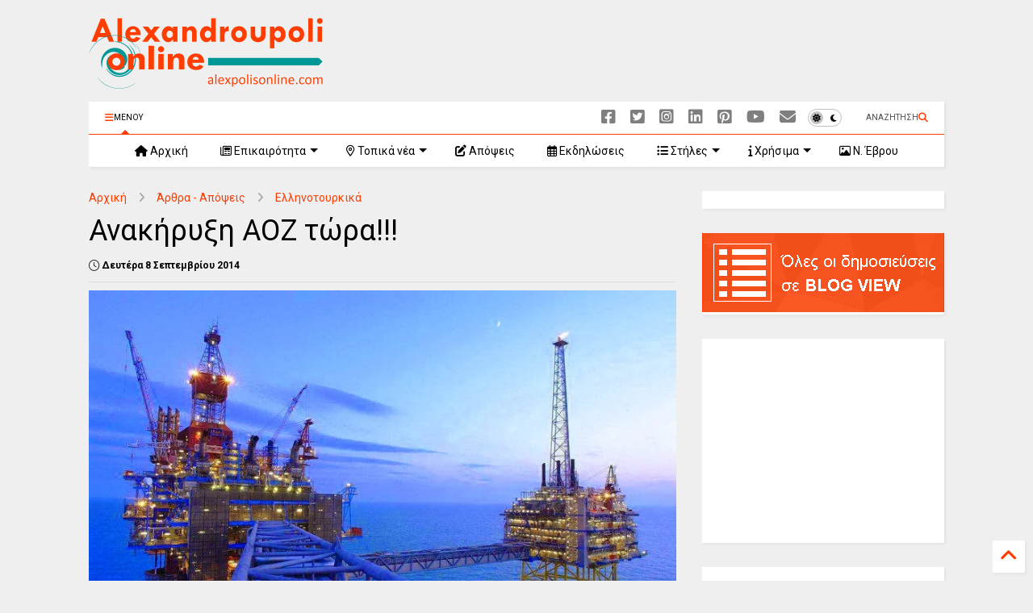

--- FILE ---
content_type: text/html; charset=utf-8
request_url: https://www.google.com/recaptcha/api2/aframe
body_size: 148
content:
<!DOCTYPE HTML><html><head><meta http-equiv="content-type" content="text/html; charset=UTF-8"></head><body><script nonce="_HPEwq30tmLX37K0Qtmorw">/** Anti-fraud and anti-abuse applications only. See google.com/recaptcha */ try{var clients={'sodar':'https://pagead2.googlesyndication.com/pagead/sodar?'};window.addEventListener("message",function(a){try{if(a.source===window.parent){var b=JSON.parse(a.data);var c=clients[b['id']];if(c){var d=document.createElement('img');d.src=c+b['params']+'&rc='+(localStorage.getItem("rc::a")?sessionStorage.getItem("rc::b"):"");window.document.body.appendChild(d);sessionStorage.setItem("rc::e",parseInt(sessionStorage.getItem("rc::e")||0)+1);localStorage.setItem("rc::h",'1768750709512');}}}catch(b){}});window.parent.postMessage("_grecaptcha_ready", "*");}catch(b){}</script></body></html>